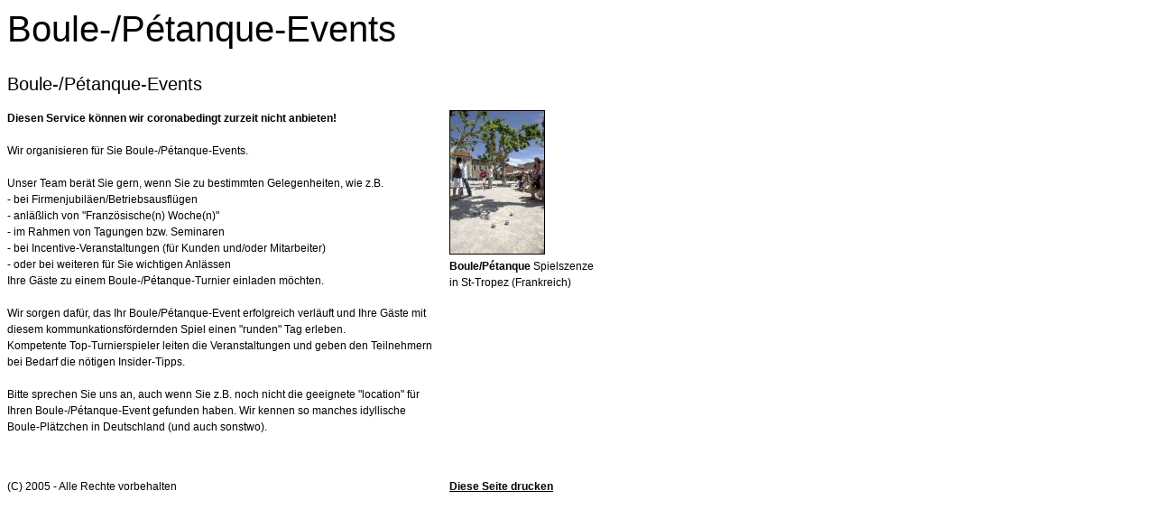

--- FILE ---
content_type: text/html
request_url: https://boulesmatz.de/printable/53767898660f43309/index.html
body_size: 1359
content:
<!DOCTYPE HTML PUBLIC "-//W3C//DTD HTML 4.0 Transitional//EN">

<html>
<head>
<title>Boule-/P&eacute;tanque-Events</title>
<meta http-equiv="content-type" content="text/html; charset=ISO-8859-1">
<meta http-equiv="expires" content="0">
<meta name="author" content="Bernd Matz">
<meta name="description" content="Boules Matz">
<meta name="keywords" lang="de" content="Boule, Boules, P&eacute;tanque, Petanque, Kugeln, Boccia, Bowls, Boulomania,Frankreich, Boule-Zubeh&ouml;r, Provence, Grosshandel, Einzelhandel, Events, OBUT, Obut, La Boule OBUT, Werbeartikel, Werbepr&auml;sente, Firmengeschenke, JB, Boules JB, La Boule Noire, Okaro, Boule Lyonnaise, Jeu de Palet, Wettkampfkugeln, Freizeitkugeln, Boule-Regeln, Boule-Events, Boule-Sets, Nexius,ATX, Boule-Turniere">
<meta name="generator" content="Web2Date BASIC">

<link rel="stylesheet" type="text/css" href="../assets/s.css">

</head>

<body bgcolor="#ffffff" text="#000000" link="#000000" vlink="#000000" alink="#000000">

<table width="650" cellpadding="0" cellspacing="0" border="0">

<tr>
<td><img src="../images/pcp.gif" width="480" height="2" alt="" border="0"></td>
<td><img src="../images/pcp.gif" width="10" height="2" alt="" border="0"></td>
<td><img src="../images/pcp.gif" width="160" height="2" alt="" border="0"></td>
</tr>
<tr>
<td colspan="3">
<h1>Boule-/P&eacute;tanque-Events</h1>
</td>
</tr>

    <tr>
  <td colspan="3" height="40" valign="top">
  <h2>Boule-/P&eacute;tanque-Events<br></h2>
  </td>
  </tr>
      <tr>
    	  <td valign="top"><p><b>Diesen Service k&ouml;nnen wir coronabedingt zurzeit nicht anbieten!  <br></b><br>Wir organisieren f&uuml;r Sie Boule-/P&eacute;tanque-Events.<br><br>Unser Team ber&auml;t Sie gern, wenn Sie zu bestimmten Gelegenheiten, wie z.B.<br>- bei Firmenjubil&auml;en/Betriebsausfl&uuml;gen <br>- anl&auml;&szlig;lich von &quot;Franz&ouml;sische(n) Woche(n)&quot;<br>- im Rahmen von Tagungen bzw. Seminaren<br>- bei Incentive-Veranstaltungen (f&uuml;r Kunden und/oder Mitarbeiter)<br>- oder bei weiteren f&uuml;r Sie wichtigen Anl&auml;ssen<br>Ihre G&auml;ste zu einem Boule-/P&eacute;tanque-Turnier einladen m&ouml;chten.<br><br>Wir sorgen daf&uuml;r, das Ihr Boule/P&eacute;tanque-Event erfolgreich verl&auml;uft und Ihre G&auml;ste mit diesem kommunkationsf&ouml;rdernden Spiel einen &quot;runden&quot; Tag erleben. <br>Kompetente Top-Turnierspieler leiten die Veranstaltungen und geben den Teilnehmern bei Bedarf die n&ouml;tigen Insider-Tipps. <br><br>Bitte sprechen Sie uns an, auch wenn Sie z.B. noch nicht die geeignete &quot;location&quot; f&uuml;r Ihren Boule-/P&eacute;tanque-Event gefunden haben. Wir kennen so manches idyllische Boule-Pl&auml;tzchen in Deutschland (und auch sonstwo). <br><br></p><br></td>
      <td><img src="../images/pcp.gif" width="10" height="2" alt="" border="0"></td>
            <td valign="top" align="left">    

      <img src="../images/placedeslices61206718_160.jpg" width="106" height="160" alt="" border="0">	
	        <p class="picture"><span class="highlight">Boule/P&eacute;tanque </span>Spielszenze in St-Tropez (Frankreich)</p>
	  	  </td>
        </td>
    </tr>
	<tr>
	<td colspan="3" align="right">
	</td>
	</tr>
<tr>
<td><p>(C) 2005 - Alle Rechte vorbehalten</p></td>
<td></td>
<td><p><a href="javascript: window.print();" class="s2d">Diese Seite drucken</a></p>
</td>
</tr>

</table></body>
</html>